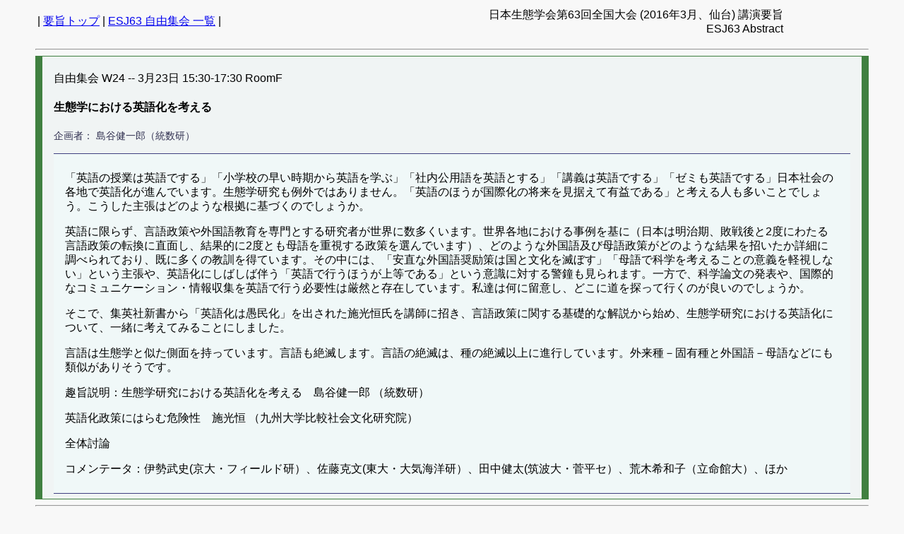

--- FILE ---
content_type: text/html
request_url: http://www.esj.ne.jp/meeting/abst/63/W24.html
body_size: 2010
content:
<!doctype html public "-//w3c//dtd html 4.0 transitional//en">
<html><head>
<META HTTP-EQUIV="Content-Type" CONTENT="text/html;charset=UTF-8">
<LINK REL=stylesheet  TYPE="text/css"  HREF="../esj_abstract.css">

<title>ESJ63 自由集会 W24</title>
</head>
<BODY>
<P><TABLE width = 90%>
<TR><TD align = left>| <A HREF = "../index.html">要旨トップ</A> |
 <A HREF = "jiyu_index.html">ESJ63 自由集会 一覧</A> |</TD>
<TD align = right>日本生態学会第63回全国大会 (2016年3月、仙台) 講演要旨<BR>ESJ63 Abstract</TD>
</TR></TABLE><hr>
<DIV class = "abst_area">
<P>自由集会 W24
  -- 3月23日 15:30-17:30  RoomF
<H4>生態学における英語化を考える</H4>
<P><span class = "authors">企画者： 島谷健一郎（統数研） </span></P>
<DIV class = "abst_text">
<P>「英語の授業は英語でする」「小学校の早い時期から英語を学ぶ」「社内公用語を英語とする」「講義は英語でする」「ゼミも英語でする」日本社会の各地で英語化が進んでいます。生態学研究も例外ではありません。「英語のほうが国際化の将来を見据えて有益である」と考える人も多いことでしょう。こうした主張はどのような根拠に基づくのでしょうか。
<P>
英語に限らず、言語政策や外国語教育を専門とする研究者が世界に数多くいます。世界各地における事例を基に（日本は明治期、敗戦後と2度にわたる言語政策の転換に直面し、結果的に2度とも母語を重視する政策を選んでいます）、どのような外国語及び母語政策がどのような結果を招いたか詳細に調べられており、既に多くの教訓を得ています。その中には、「安直な外国語奨励策は国と文化を滅ぼす」「母語で科学を考えることの意義を軽視しない」という主張や、英語化にしばしば伴う「英語で行うほうが上等である」という意識に対する警鐘も見られます。一方で、科学論文の発表や、国際的なコミュニケーション・情報収集を英語で行う必要性は厳然と存在しています。私達は何に留意し、どこに道を探って行くのが良いのでしょうか。
<P>
そこで、集英社新書から「英語化は愚民化」を出された施光恒氏を講師に招き、言語政策に関する基礎的な解説から始め、生態学研究における英語化について、一緒に考えてみることにしました。
<P>
言語は生態学と似た側面を持っています。言語も絶滅します。言語の絶滅は、種の絶滅以上に進行しています。外来種－固有種と外国語－母語などにも類似がありそうです。
<P>
趣旨説明：生態学研究における英語化を考える　島谷健一郎 （統数研）
<P>
英語化政策にはらむ危険性　施光恒 （九州大学比較社会文化研究院）
<P>
全体討論
<P>
コメンテータ：伊勢武史(京大・フィールド研）、佐藤克文(東大・大気海洋研）、田中健太(筑波大・菅平セ）、荒木希和子（立命館大）、ほか
</P>

</DIV>
</DIV>
<HR><P align = right class = "annotation">
<A HREF="http://www.esj.ne.jp/esj/">日本生態学会</A>
    </body></html>
